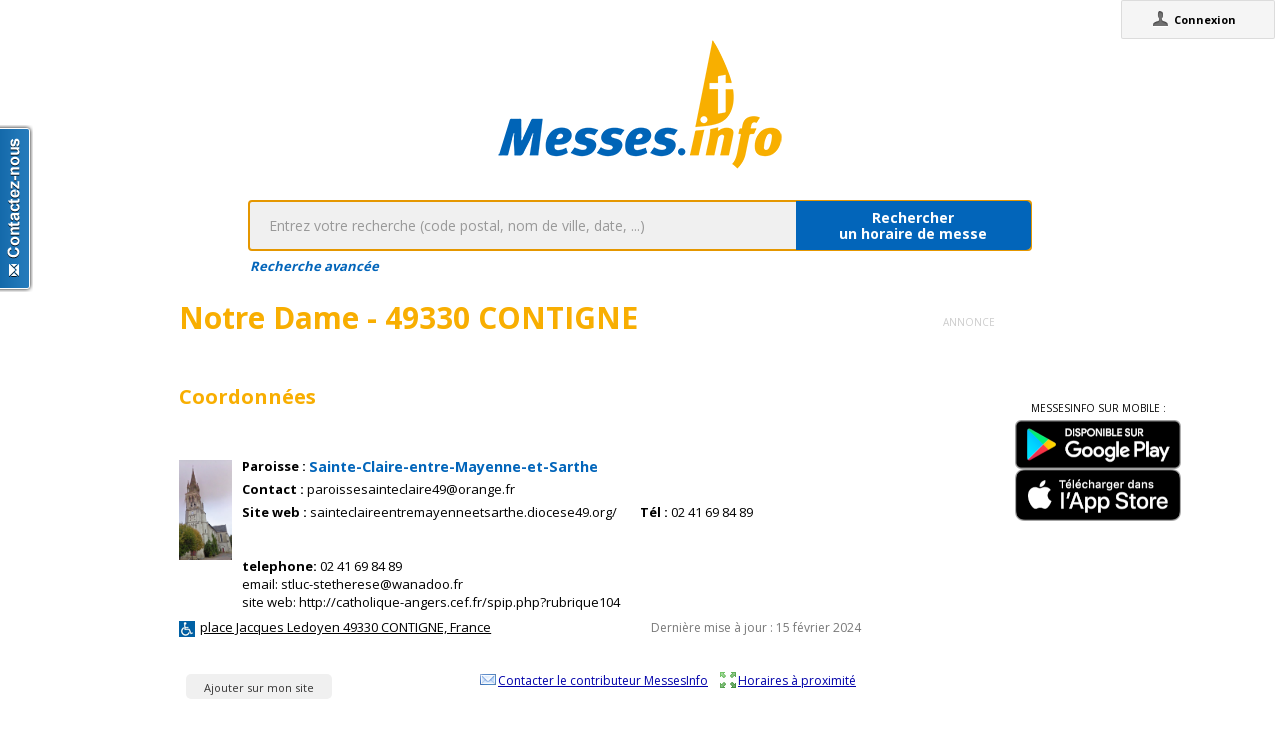

--- FILE ---
content_type: text/javascript
request_url: https://messes.info/js/content-mask_js.js
body_size: 1777
content:
/* ========================================================================
 * Masking of some content relative to rgpd / user status
 * ======================================================================== */
var isTestInstanceZoneId = window.location.href.indexOf('//test.') != -1;
function fixZoneId(url){
  if (isTestInstanceZoneId){
    url = url.replace("zoneid=12", "zoneid=13");
  }
  return url;
}

function checkElementDisplay(el){
  if (typeof(Didomi) == 'undefined'){
    return;
  }
  var parent = el.parent();
  var vendorid =  !isNaN( el.attr('data-rgpd-vendor-mask') )? Number.parseInt( el.attr('data-rgpd-vendor-mask') ) : el.attr('data-rgpd-vendor-mask');
  var consentStatus = Didomi.getUserConsentStatusForVendor( String( vendorid ) );
  if( ( typeof consentStatus === undefined || consentStatus !== true ) && !el.parent().hasClass('content-mask-container') ) {
    var masktitle = ( typeof el.attr('data-mask-title') !== undefined && el.attr('data-mask-title'))? el.attr('data-mask-title') : 'Pour accéder à cette fonctionnalité, vous devez autoriser notre partenaire à déposer des cookies';
    var maskbutton = ( typeof el.attr('data-mask-button') !== undefined && el.attr('data-mask-button'))? el.attr('data-mask-button') : 'Je modifie le paramétrage de mes cookies';
    var maskHTML = '<div class="content-mask">' + masktitle + '<button class="btn btn-primay btn-mask">' + maskbutton + '</button>' + '</div>';

    el.hide();
    width = el.attr('width');
    height = el.attr('height');

    style = 'style="width: ' + width + 'px; height: '+ height + 'px"';
    el.wrap( '<div class="content-mask-container embed-responsive-item" '+style+'></div>' );
    el.parent().append( maskHTML );
    el.parent().find('.btn-mask').on('click', function() {
      Didomi.notice.show();
    });
  }
  else if( typeof consentStatus !== undefined && consentStatus === true ){
    el.show();
    if( typeof el.attr('data-rgpd-src') !== undefined && el.attr('data-rgpd-src') !== false){
      el.attr('src', fixZoneId(el.attr('data-rgpd-src')) ); 
      el.removeAttr('data-rgpd-src');
      if (el.attr('src').indexOf('pub.bayard.io')){
        idImg = el.attr('id') + 'IMG';
        image = el.find('#' + idImg);
        image.attr('src', fixZoneId(image.attr('data-rgpd-src')) );
        image.removeAttr('data-rgpd-src');
      }
    }
    if( el.parent().hasClass('content-mask-container') ){
      if( el.parent().find('.content-mask') ){
        el.parent().find('.content-mask').remove();
      }
      el.unwrap();
    }
  }
}

function updateRGPDVendorMasks(){
  $('[data-rgpd-vendor-mask]').each( function( index, element ){
    var el = $(element);
    checkElementDisplay(el);
  });

  checkReviveHabillage();
}

function checkReviveHabillage(){
  if (typeof(Didomi) == 'undefined'){
    return;
  }

  var linkRevive = $("#linkReviveElement");
  var imgRevive = $("#imgReviveElement");

  var vendorid =  !isNaN( linkRevive.attr('data-rgpd-vendor') )? Number.parseInt( linkRevive.attr('data-rgpd-vendor') ) : linkRevive.attr('data-rgpd-vendor');
  var consentStatus = Didomi.getUserConsentStatusForVendor( String( vendorid ) ); 
  if ( typeof consentStatus === undefined || consentStatus !== true ){
    
    linkRevive.attr("href", "");
    imgRevive.attr("src", "");
    
  }else if ( typeof consentStatus !== undefined && consentStatus === true ){
    
    linkRevive.attr("href", fixZoneId(linkRevive.attr("data-rgpd-src")) );
    imgRevive.attr("src", fixZoneId(imgRevive.attr("data-rgpd-src")) );
   
  }
}

/* ========================================================================
 * Didomi / RGPS Masking
 * ======================================================================== */
window.didomiOnReady = window.didomiOnReady || [];
window.didomiOnReady.push(function () {
    updateRGPDVendorMasks();
});

window.didomiEventListeners = window.didomiEventListeners || [];
window.didomiEventListeners.push({
  event: 'consent.changed',
  listener: function () {
    updateRGPDVendorMasks();
  }
});

function controlIFrame(node){
  url = node.src;
  if (node.hasAttribute('data-rgpd-src') && node.getAttribute("data-rgpd-src").indexOf('pub.bayard.io') != -1){
    var iframeEl = $(node);
    iframeEl.hide();
    //iframeEl.attr('data-rgpd-src', iframeEl.attr('src'));
    iframeEl.attr('data-mask-title', "Vous devez accepter l\'utilisation des cookies de Revive Adserver pour voir l\'annonce.");
    iframeEl.attr('data-rgpd-vendor-mask', "c:BS-revive" );
    iframeEl.removeAttr('src');
    checkElementDisplay(iframeEl);
  }
}

function enableDOMSurvey(){
  // Select the node that will be observed for mutations
  const targetNode = document.getElementsByTagName('body')[0];
  // Options for the observer (which mutations to observe)
  const config = { attributes: false, childList: true, subtree: true };
  // Callback function to execute when mutations are observed
  const callback = function(mutationsList, observer) {
  // Use traditional 'for loops' for IE 11
  for(const mutation of mutationsList) {
      if (mutation.type === 'childList') {
          for (const addedNode of mutation.addedNodes){   
            if (addedNode.nodeName === 'IFRAME'){
              controlIFrame(addedNode);
            }
          }
        }
      }
  }
  // Create an observer instance linked to the callback function
  const observer = new MutationObserver(callback);
  // Start observing the target node for configured mutations
  observer.observe(targetNode, config);
}
// Call on time on Ready doc
$( document ).ready(function() {
  enableDOMSurvey();
});